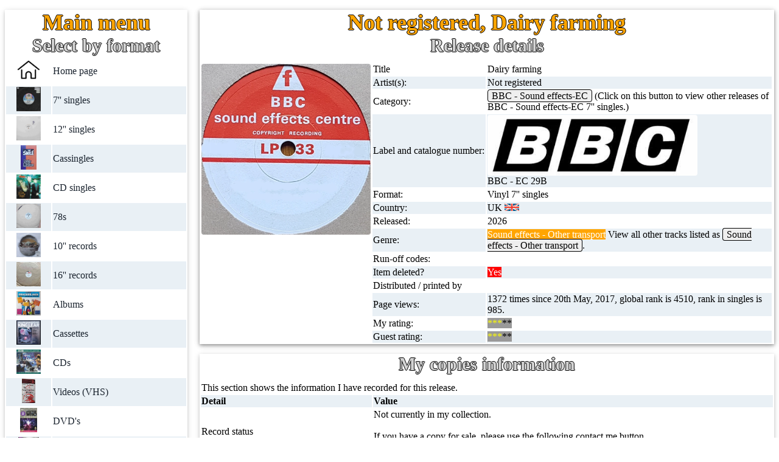

--- FILE ---
content_type: text/html; charset=UTF-8
request_url: https://www.6868.me.uk/view-searchresults.php?searchterm=EC%2029B
body_size: 9093
content:
<!DOCTYPE html>
<html lang="en" xmlns:og="http://opengraphprotocol.org/schema/" prefix="og: http://ogp.me/ns#">
<head>
<meta charset="UTF-8">
<link rel="alternate" hreflang="de" href="https://6868.me.uk/view-searchresults.php?searchterm=EC%2029B&amp;language_code=de">
<link rel="alternate" hreflang="en" href="https://6868.me.uk/view-searchresults.php?searchterm=EC%2029B">
<link rel="alternate" hreflang="es" href="https://6868.me.uk/view-searchresults.php?searchterm=EC%2029B&amp;language_code=es">
<link rel="alternate" hreflang="fr" href="https://6868.me.uk/view-searchresults.php?searchterm=EC%2029B&amp;language_code=fr">
<link rel="alternate" hreflang="it" href="https://6868.me.uk/view-searchresults.php?searchterm=EC%2029B&amp;language_code=it">
<link rel="alternate" hreflang="nl" href="https://6868.me.uk/view-searchresults.php?searchterm=EC%2029B&amp;language_code=nl">
<link rel="alternate" hreflang="x-default" href="https://6868.me.uk/view-searchresults.php?searchterm=EC%2029B">
<meta name="viewport" content="width=device-width, initial-scale=1">
<meta name="author" content="Mike Everitt">
<meta name="keywords" content="Dairy farming, from the most complete BBC Records and Tapes discovery including BBC Transcription Services, BBC Radioplay, BBC Radiophonic Workshop, BBC Vinyl">
<meta name="description" content="this page includes all the information I have recorded for the release of EC 29B Dairy farming - Not registered by Not registered 7'' singles.">
<title>Dairy farming</title>
<link rel='stylesheet' id='Cutive-google-font-css' href='https://fonts.googleapis.com/css?family=Cutive%3Aregular&#038;subset=latin%2Clatin-ext&#038;ver=4.0.33' type='text/css' media='all'>
<link rel="canonical" href="https://6868.me.uk/view-searchresults.php?searchterm=EC%2029B">
<style>tr:nth-child(odd) { background-color: #ffffff;color: black;text-align: left; } tr:nth-child(even) { background-color: #e9f0f5;text-align: left;color: black;}</style>  <link rel="stylesheet" type="text/css" href="https://6868.me.uk/css/base26012025n1.css">
  <meta name="apple-mobile-web-app-title" content="Mike's records">
  <meta name="application-name" content="Mike's records">
  <link rel="icon" href="https://6868.me.uk/favicon.ico" type="image/x-icon">
  <meta name="norton-safeweb-site-verification" content="6wpxdcyd8lq78aax39s77f7b-467sfkb6wlvc81yaaum-7af4jku4tso468r6tcz1a7at84lomuqdk8u3hejyoyc5dez4oyb6m40eh3m3gup66uy6qvns0r5rdq68d0s" />
        <script type="application/ld+json">
      {
          "@context": "http://schema.org",
       "@type": "Product",
       "@id":"https://6868.me.uk/view-searchresults.php?searchterm=EC 29B",
       "name": "Dairy farming",
       "description":"singles EC 29B Dairy farming Not registered",
       "sku":"EC29B",
       "brand": {
           "@type": "Brand",
           "name": "BBC"
       },
       "offers": {
           "@type": "Offer",
           "url": "https://6868.me.uk/view-searchresults.php?searchterm=EC 29B",
           "itemCondition": "https://schema.org/UsedCondition",
           "availability": "https://schema.org/OutOfStock",
           "price": "0.00",
           "priceCurrency": "GBP",
           "priceValidUntil": "2026-12-31",
           "shippingDetails": {
               "@type": "OfferShippingDetails",
               "shippingRate": {
                   "@type": "MonetaryAmount",
                   "value": "0",
                   "currency": "GBP"
               },
               "shippingDestination": {
                   "@type": "DefinedRegion",
                   "addressCountry": "UK"
               },
               "deliveryTime": {
                   "@type": "ShippingDeliveryTime",
                   "handlingTime": {
                       "@type": "QuantitativeValue",
                       "minValue": 1,
                       "maxValue": 3,
                       "unitCode": "DAY"
                   },
                   "transitTime": {
                       "@type": "QuantitativeValue",
                       "minValue": 2,
                       "maxValue": 5,
                       "unitCode": "DAY"
                   }
               }
           },
           "hasMerchantReturnPolicy": {
               "@type": "MerchantReturnPolicy",
               "applicableCountry": "UK",
               "returnPolicyCategory": "https://schema.org/MerchantReturnFiniteReturnWindow",
               "merchantReturnDays": 30,
               "returnMethod": "https://schema.org/ReturnByMail",
               "returnFees": "https://schema.org/FreeReturn"
           }
       },
       "aggregateRating": {
           "@type": "AggregateRating",
           "ratingValue": "3.00",
           "ratingCount": "1"
       },
       "review": [{
           "@type": "Review",
           "reviewRating": {
             "@type": "Rating",
             "ratingValue": "3",
             "ratingCount": "1"
           },
           "author": {
             "@type": "Person",
             "name": "Mike Everitt"
           },
           "reviewBody": ""
       }],
       "image":"https://6868.me.uk/images/labels/records/EC 29B.jpg"      }
      </script>
      <script src="https://analytics.ahrefs.com/analytics.js" data-key="buC+0v2pXhy5SB7srXNFYQ" async></script>
</head>
<body class="rec- rec-content rec-margin-top" style="max-width:1400px">
<script>
// Script to open and close sidebar
function rec_open() {
    document.getElementById("mySidebar").style.display = "block";
    document.getElementById("myOverlay").style.display = "block";
}
 
function rec_close() {
    document.getElementById("mySidebar").style.display = "none";
    document.getElementById("myOverlay").style.display = "none";
}
</script>
<div class="rec-row-padding">

<!-- Sidebar/menu -->
  <nav class="rec-sidebar rec-collapse rec-white rec-animate-left rec-card rec-margin-bottom" style="z-index:3;width:300px;" id="mySidebar">
    <div class="rec-container rec-center">
      <a href="#" onclick="rec_close()" class="rec-hide-large rec-right rec-jumbo rec-padding rec-hover-grey" title="close menu">
        <i class="fa">X</i>
      </a>
      <h2 style="color:orange;margin:0px;font-size:36px;">Main menu</h2>
      <h2 style="margin:0px;">Select by format</h2><table class="inuse" style="padding:0px"><tr><td class="rec-center"><a href="https://6868.me.uk/index.php"><img src="images/menu/home.png" title="Home page" alt="Picture of home page icon" style="height:40px;border:0;"></a></td><td style="width:75%"><a href="https://6868.me.uk/index.php">Home page</a></td></tr><tr><td class="rec-center"><a href="https://6868.me.uk/view-display.php?version=&amp;coding=BBC - RESL^1^Covers"><img src="https://6868.me.uk/images/records/RAD 501.jpg" title="7'' singles RAD 501 Jim&#039;ll fix it David Mindel / Roger Ordish" alt="Picture of RAD 501 Jim&#039;ll fix it David Mindel / Roger Ordish" style="height:40px;"></a></td><td style="width:75%"><a href="https://6868.me.uk/view-display.php?version=singles&amp;coding=BBC - RESL^1^Covers">7'' singles</a></td></tr><tr><td class="rec-center"><a href="https://6868.me.uk/view-display.php?version=&amp;coding=BBC - 12 RSL^1^Covers"><img src="https://6868.me.uk/images/records/PR 12764 - 1 W.jpg" title="12'' singles PR 12764 - 1 W Cowboys Portishead " alt="Picture of PR 12764 - 1 W Cowboys Portishead " style="height:40px;"></a></td><td style="width:75%"><a href="https://6868.me.uk/view-display.php?version=12inches&amp;coding=BBC - 12 RSL^1^Covers">12'' singles</a></td></tr><tr><td class="rec-center"><a href="https://6868.me.uk/view-display.php?version=&amp;coding=BBC - ZRSL^1^Covers"><img src="https://6868.me.uk/images/records/cassingles-SEP.jpg" title="Cassingles cassingles-SEP Smile E. P. Purple Orange" alt="Picture of cassingles-SEP Smile E. P. Purple Orange" style="height:40px;"></a></td><td style="width:75%"><a href="https://6868.me.uk/view-display.php?version=cassingles&amp;coding=BBC - ZRSL^1^Covers">Cassingles</a></td></tr><tr><td class="rec-center"><a href="https://6868.me.uk/view-display.php?version=&amp;coding=BBC - CD RSL^1^Covers"><img src="https://6868.me.uk/images/records/656761 2.jpg" title="CD singles 656761 2 Golden brown The Stranglers " alt="Picture of 656761 2 Golden brown The Stranglers " style="height:40px;"></a></td><td style="width:75%"><a href="https://6868.me.uk/view-display.php?version=cdsingles&amp;coding=BBC - CD RSL^1^Covers">CD singles</a></td></tr><tr><td class="rec-center"><a href="https://6868.me.uk/view-display.php?version=&amp;coding=BBC - Sound effects-ECS^1^Covers"><img src="https://6868.me.uk/images/records/6 B 30.jpg" title="78s 6 B 30 Footsteps on pavement Not registered" alt="Picture of 6 B 30 Footsteps on pavement Not registered" style="height:40px;"></a></td><td style="width:75%"><a href="https://6868.me.uk/view-display.php?version=78&amp;coding=BBC - Sound effects-ECS^1^Covers">78s</a></td></tr><tr><td class="rec-center"><a href="https://6868.me.uk/view-display.php?version=&amp;coding=BBC - Transcription Service-Others^1^Covers"><img src="https://6868.me.uk/images/records/D003595911.jpg" title="10'' records D003595911 Star Wars: The Mandalorian Ludwig Goransson" alt="Picture of D003595911 Star Wars: The Mandalorian Ludwig Goransson" style="height:40px;"></a></td><td style="width:75%"><a href="https://6868.me.uk/view-display.php?version=10inches&amp;coding=BBC - Transcription Service-Others^1^Covers">10'' records</a></td></tr><tr><td class="rec-center"><a href="https://6868.me.uk/view-display.php?version=&amp;coding=BBC - Transcription Service-Others^1^Covers"><img src="https://6868.me.uk/images/records/16PM 85699.jpg" title="16'' records 16PM 85699 The Goon Show - 3 &amp;amp; 4 (Part 2) Spike Milligan" alt="Picture of 16PM 85699 The Goon Show - 3 &amp;amp; 4 (Part 2) Spike Milligan" style="height:40px;"></a></td><td style="width:75%"><a href="https://6868.me.uk/view-display.php?version=16inches&amp;coding=BBC - Transcription Service-Others^1^Covers">16'' records</a></td></tr><tr><td class="rec-center"><a href="https://6868.me.uk/view-display.php?version=&amp;coding=BBC - RE*^1^Covers"><img src="https://6868.me.uk/images/records/REC 185.jpg" title="Albums REC 185 Crackerjack Various" alt="Picture of REC 185 Crackerjack Various" style="height:40px;"></a></td><td style="width:75%"><a href="https://6868.me.uk/view-display.php?version=albums&amp;coding=BBC - RE*^1^Covers">Albums</a></td></tr><tr><td class="rec-center"><a href="https://6868.me.uk/view-display.php?version=&amp;coding=BBC - ZC*^1^Covers"><img src="https://6868.me.uk/images/records/ZCWSS 2.jpg" title="Cassettes ZCWSS 2 King Lear William Shakespeare" alt="Picture of ZCWSS 2 King Lear William Shakespeare" style="height:40px;"></a></td><td style="width:75%"><a href="https://6868.me.uk/view-display.php?version=cassettes&amp;coding=BBC - ZC*^1^Covers">Cassettes</a></td></tr><tr><td class="rec-center"><a href="https://6868.me.uk/view-display.php?version=&amp;coding=BBC - BBCCD^1^Covers"><img src="https://6868.me.uk/images/records/ISBN 0-563-47856-X.jpg" title="CDs ISBN 0-563-47856-X Doctor Who - The abominable snowmen Mervyn Haisman &amp; Henry Lincoln" alt="Picture of ISBN 0-563-47856-X Doctor Who - The abominable snowmen Mervyn Haisman &amp; Henry Lincoln" style="height:40px;"></a></td><td style="width:75%"><a href="https://6868.me.uk/view-display.php?version=cds&amp;coding=BBC - BBCCD^1^Covers">CDs</a></td></tr><tr><td class="rec-center"><a href="https://6868.me.uk/view-display.php?version=&amp;coding=BBC - BBCV^1^Covers"><img src="https://6868.me.uk/images/records/videos-PM-TPFM.jpg" title="Videos (VHS) videos-PM-TPFM Paddy McGoolash - The penny farthing mystery Steven Ricks" alt="Picture of videos-PM-TPFM Paddy McGoolash - The penny farthing mystery Steven Ricks" style="height:40px;"></a></td><td style="width:75%"><a href="https://6868.me.uk/view-display.php?version=videos&amp;coding=BBC - BBCV^1^Covers">Videos (VHS)</a></td></tr><tr><td class="rec-center"><a href="https://6868.me.uk/view-display.php?version=&amp;coding=BBC - BBCDVD^1^Covers"><img src="https://6868.me.uk/images/records/BBCDVD 2335C.jpg" title="DVD's BBCDVD 2335C Doctor Who - The stones of blood David Fisher" alt="Picture of BBCDVD 2335C Doctor Who - The stones of blood David Fisher" style="height:40px;"></a></td><td style="width:75%"><a href="https://6868.me.uk/view-display.php?version=dvds&amp;coding=BBC - BBCDVD^1^Covers">DVD's</a></td></tr><tr><td class="rec-center"><a href="https://6868.me.uk/view-display.php?version=&amp;coding=BBC - BBCBD^1^Covers"><img src="https://6868.me.uk/images/records/BBC3DBD 0248.jpg" title="Blu-rays BBC3DBD 0248 Doctor Who - The day of the Doctor (50th anniversary special) Steven Moffat" alt="Picture of BBC3DBD 0248 Doctor Who - The day of the Doctor (50th anniversary special) Steven Moffat" style="height:40px;"></a></td><td style="width:75%"><a href="https://6868.me.uk/view-display.php?version=blu-rays&amp;coding=BBC - BBCBD^1^Covers">Blu-rays</a></td></tr><tr><td class="rec-center"><a href="https://6868.me.uk/view-display.php?version=&amp;coding=BBC - BBCUHD^1^Covers"><img src="https://6868.me.uk/images/records/BBCUHD 0456.jpg" title="4K UltraHD BBCUHD 0456 Doctor Who - Twice upon a time Stevet Moffat" alt="Picture of BBCUHD 0456 Doctor Who - Twice upon a time Stevet Moffat" style="height:40px;"></a></td><td style="width:75%"><a href="https://6868.me.uk/view-display.php?version=4k_ultrahd&amp;coding=BBC - BBCUHD^1^Covers">4K UltraHD</a></td></tr><tr><td class="rec-center"><a href="https://6868.me.uk/view-display.php?version=&amp;coding=BBC - Other BBC^1^Covers"><img src="https://6868.me.uk/images/records/PC-BBC75-b1997.jpg" title="Postcards PC-BBC75-b1997 75 years of the BBC - Radio 1 live from the Phoenix Festival Unknown" alt="Picture of PC-BBC75-b1997 75 years of the BBC - Radio 1 live from the Phoenix Festival Unknown" style="height:40px;"></a></td><td style="width:75%"><a href="https://6868.me.uk/view-display.php?version=postcards&amp;coding=BBC - Other BBC^1^Covers">Postcards</a></td></tr><tr><td class="rec-center"><a href="https://6868.me.uk/view-display.php?version=&amp;coding=BBC - Other BBC^1^Covers"><img src="https://6868.me.uk/images/records/Poster-DW-TB.jpg" title="Posters Poster-DW-TB Doctor Who - Tom Baker " alt="Picture of Poster-DW-TB Doctor Who - Tom Baker " style="height:40px;"></a></td><td style="width:75%"><a href="https://6868.me.uk/view-display.php?version=posters&amp;coding=BBC - Other BBC^1^Covers">Posters</a></td></tr><tr><td class="rec-center"><a href="https://6868.me.uk/view-display.php?version=&amp;coding=BBC - Other BBC^1^Covers"><img src="https://6868.me.uk/images/records/Issue124.jpg" title="Magazines Issue124 Electronic Sound - Issue 124 Various" alt="Picture of Issue124 Electronic Sound - Issue 124 Various" style="height:40px;"></a></td><td style="width:75%"><a href="https://6868.me.uk/view-display.php?version=magazines&amp;coding=BBC - Other BBC^1^Covers">Magazines</a></td></tr><tr><td class="rec-center"><a href="https://6868.me.uk/view-display.php?version=&amp;coding=BBC - ISBN^1^Covers"><img src="https://6868.me.uk/images/records/0-426-20342-9R.jpg" title="Books 0-426-20342-9R Doctor Who - Programme guide - New edition Jean-Marc Lofficier" alt="Picture of 0-426-20342-9R Doctor Who - Programme guide - New edition Jean-Marc Lofficier" style="height:40px;"></a></td><td style="width:75%"><a href="https://6868.me.uk/view-display.php?version=books&amp;coding=BBC - ISBN^1^Covers">Books</a></td></tr><tr><td class="rec-center"><a href="https://6868.me.uk/view-display.php?version=&amp;coding=Star Trek films^1^Covers"><img src="https://6868.me.uk/images/records/TS-Mad-dogs-tour.jpg" title="Clothes TS-Mad-dogs-tour Mad dogs tour Madness" alt="Picture of TS-Mad-dogs-tour Mad dogs tour Madness" style="height:40px;"></a></td><td style="width:75%"><a href="https://6868.me.uk/view-display.php?version=clothes&amp;coding=Star Trek films^1^Covers">Clothes</a></td></tr><tr><td class="rec-center"><a href="https://6868.me.uk/view-display.php?version=&amp;coding=BBC - Betamax videos-BBCB^1^Covers"><img src="https://6868.me.uk/images/records/PC-BTG585.jpg" title="Anything else PC-BTG585 Doctor Who - The Krotons - Phone card " alt="Picture of PC-BTG585 Doctor Who - The Krotons - Phone card " style="height:40px;"></a></td><td style="width:75%"><a href="https://6868.me.uk/view-display.php?version=anything_else&amp;coding=BBC - Betamax videos-BBCB^1^Covers">Anything else</a></td></tr></table><br><h2 style="margin:0px;">BBC menu items</h2><table class="inuse"><tr><td class="rec-center"><a href="https://6868.me.uk/view-a-to-z.php"><img src="images/menu/BBC_list.jpg" title="BBC list" alt="Picture of BBC Records icon" style="height:40px;border:0;"></a></td><td><a href="https://6868.me.uk/view-a-to-z.php">BBC discovery</a></td></tr><tr><td class="rec-center"><a href="https://6868.me.uk/viewlabels.php"><img src="images/menu/BBC Records2.jpg" title="BBC label pictures" alt="Picture of BBC Records icon" style="height:40px;border:0;"></a></td><td><a href="https://6868.me.uk/viewlabels.php">BBC labels</a></td></tr><tr><td class="rec-center"><a href="https://6868.me.uk/view-bbc.php"><img src="images/menu/BBC3.jpg" title="BBC cover pictures" alt="Picture of BBC covers icon" style="height:40px;border:0;"></a></td><td><a href="https://6868.me.uk/view-bbc.php">BBC cover pictures</a></td></tr><tr><td class="rec-center"><a href="https://6868.me.uk/view-catalogues.php"><img src="images/menu/bbc.jpg" title="BBC catalogues" alt="Picture of BBC Records icon" style="height:40px;border:0;"></a></td><td><a href="https://6868.me.uk/view-catalogues.php">BBC catalogues</a></td></tr><tr><td class="rec-center"><a href="https://6868.me.uk/view-bbc-facts.php"><img src="images/menu/people_ask.png" title="BBC facts" alt="Picture of BBC facts" style="height:40px;border:0;"></a></td><td><a href="https://6868.me.uk/view-bbc-facts.php">BBC facts</a></td></tr><tr><td class="rec-center"><a href="https://6868.me.uk/view-list.php?version=Doctor%20Who%20Records"><img src="images/menu/dr_who.jpg" title="Doctor Who" alt="Picture of Doctor Who icon" style="height:40px;border:0;"></a></td><td><a href="https://6868.me.uk/view-list.php?version=Doctor%20Who%20Records">Doctor Who records list</a></td></tr><tr><td class="rec-center"><a href="https://6868.me.uk/view-drwho.php"><img src="images/menu/dr_who2.jpg" title="Doctor Who episode list" alt="Picture of Doctor Who icon" style="height:40px;border:0;"></a></td><td><a href="https://6868.me.uk/view-drwho.php">Doctor Who episodes list</a></td></tr></table><br><h2 style="margin:0px;">Other menu items</h2><table class="inuse"><tr><td class="rec-center"><a href="https://6868.me.uk/view-favourites.php"><img src="images/menu/favourites.png" title="My favourite artists" alt="Picture of my favourite artists icon" style="height:40px;border:0;"></a></td><td><a href="https://6868.me.uk/view-favourites.php">My favourite artists</a></td></tr><tr><td class="rec-center"><a href="https://6868.me.uk/view-about.php"><img src="images/menu/about.png" title="About this site" alt="Picture of about icon" style="height:40px;border:0;"></a></td><td><a href="https://6868.me.uk/view-about.php">About this site</a></td></tr><tr><td class="rec-center"><a href="https://6868.me.uk/forum-index.php"><img src="images/menu/forum.png" title="Site forum" alt="Picture of forum icon" style="height:40px;border:0;"></a></td><td><a href="https://6868.me.uk/forum-index.php">Record Forum</a></td></tr><tr><td class="rec-center"><a href="https://6868.me.uk/view-mostviewed.php"><img src="images/menu/most-viewed.png" title="Most viewed items" alt="Picture of most viewed icon" style="height:40px;border:0;"></a></td><td><a href="https://6868.me.uk/view-mostviewed.php">Most viewed</a></td></tr><tr><td class="rec-center"><a href="https://6868.me.uk/contact.php"><img src="images/menu/contactme.png" title="Contact me" alt="Picture of contact me icon" style="height:40px;border:0;background-color:white;"></a></td><td><a href="https://6868.me.uk/contact.php">Contact me</a></td></tr><tr><td class="rec-center"><a href="https://6868.me.uk/view-blog.php"><img src="images/menu/blog.png" title="Blog" alt="Picture of blog icon" style="height:40px;border:0;"></a></td><td><a href="https://6868.me.uk/view-blog.php">Blog</a></td></tr><tr><td class="rec-center"><a href="https://6868.me.uk/advanced-search.php?version=adv"><img src="images/menu/search.png" title="Advanced search" alt="Picture of search" style="height:40px;border:0;"></a></td><td><a href="https://6868.me.uk/advanced-search.php?version=adv">Advanced search</a></td></tr><tr><td class="rec-center"><a href="https://6868.me.uk/view-privacy.php"><img src="images/menu/privacy.png" title="Privacy statement" alt="Picture of privacy icon" style="height:40px;border:0;"></a></td><td><a href="https://6868.me.uk/view-privacy.php">Privacy statement</a></td></tr></table><br><h2 style="margin:0px;">Other pages</h2>         <a href="https://6868.me.uk/language.php"><img src="https://6868.me.uk/images/menu/language.jpg" style="height:40px;background-color:white;margin-top:11px;" class="border" title="Change language" alt="Change the default language"></a>
         <a href="https://6868.me.uk/logon.php"><img src="https://6868.me.uk/images/menu/logon.png" style="height:40px;background-color:white;margin-top:11px;" class="border" title="Logon" alt="Logon to site"></a>
         <a href="https://6868.me.uk/join-blog.php" style="color:white;"><img src="https://6868.me.uk/images/menu/blog.png" style="height:40px;background-color:white;margin-top:11px;" class="border" title="Join site" alt="Join blog"></a>
            </div>
</nav>

<!-- Overlay effect when opening sidebar on small screens -->
<div class="rec-overlay rec-hide-large rec-animate-opacity" onclick="rec_close()" style="cursor:pointer" title="close side menu" id="myOverlay"></div>

<!-- !PAGE CONTENT! -->
<div class="rec-main rec-card rec-margin-bottom rec-white rec-center" style="margin-left:320px">
<span class="rec-button rec-hide-large rec-xxlarge rec-hover-text-grey" onclick="rec_open()"><i class="fa"><img src="images/nav/Text.jpg" title="Menu" alt="Opens main menu" style="width:25px"></i> Main menu</span><div class="rec-main rec-card rec-margin-bottom rec-white rec-center" ><h1 style="color:orange;margin:0px;">Not registered, Dairy farming</h1><h2 style="margin:0px;padding-bottom:10px;">Release details</h2><table style="vertical-align:text-top;width:100%;"><tr><td rowspan="15" style="width:30%;vertical-align:top;"><img src="images/records/$_cover.jpg" title="EC 29B Dairy farming Not registered from the BBC records and Tapes library" alt="Picture of EC 29B Dairy farming by artist Not registered from the BBC records and Tapes library" style="border-radius:0.25em;vertical-align:text-top;max-height:300px;margin-left:auto;margin-right:auto;display:block;"><script type="application/ld+json">
      {
         "@context": "https://schema.org/",
         "@type": "ImageObject",
         "url": "images/records/$_cover.jpg",
         "author": "Mike Everitt",
         "description": "Picture of EC 29B Dairy farming by artist Not registered"
      }
      </script></td>
      <td>Title</td><td>Dairy farming</td></tr><tr><td>Artist(s):</td><td>Not registered</td></tr><tr><td>Category:</td><td><a href="https://6868.me.uk/view-display.php?version=singles&amp;coding=BBC%20-%20Sound%20effects-EC^1^Covers" style="text-align:center;background-color:#EFEFEF;color:black;padding:1px 6px; border-width:1px;border-style:solid;border-color:black;border-image:initial;">BBC - Sound effects-EC</a> (Click on this button to view other releases of  BBC - Sound effects-EC 7'' singles.)</td></tr><tr><td>Label and catalogue number:</td><td><img src="images/labels/BBC.jpg" title="Label picture of BBC" alt="Picture of images/labels/BBC.jpg label" style="border-radius:0.25em;vertical-align:text-top;max-height:100px;display:block;">BBC - EC 29B</td></tr><tr><td>Format:</td><td>Vinyl 7'' singles</td></tr><tr><td>Country:</td><td>UK <img src="images/flags/UK.bmp" style="height:12px;" title="UK flag" alt="UK flag"></td></tr><tr><td>Released:</td><td>2026</td></tr><tr><td>Genre:</td><td><span style="background-color:#FFA500;color:#ffffff">Sound effects - Other transport</span> View all other tracks listed as <a href="view-genrelist.php?genre=SOOT" style="text-align:center;background-color:#EFEFEF;color:black;padding:1px 6px; border-width:1px;border-style:solid;border-color:black;border-image:initial;">Sound effects - Other transport</a>.</td></tr><tr><td style="width:20%">Run-off codes:</td><td></td></tr><tr><td>Item deleted?</td><td><span style="background-color:red;color:white;">Yes</span></td></tr><tr><td>Distributed / printed by</td><td></td></tr><tr><td>Page views:</td><td>1372 times since 20th May, 2017, global rank is 4510, rank in singles is 985.</td></tr><tr><td>My rating:</td><td colspan="9"><span style="background-color:#999999;color:yellow;">***</span><span style="background-color:#999999;color:black;">**</span></td></tr><tr><td>Guest rating:</td><td><span style="background-color:#999999;color:yellow;">***</span><span style="background-color:#999999;color:black;">**</span></td></tr></table></div></div><div class="rec-main rec-card rec-margin-bottom rec-white rec-center" style="margin-left:320px;"><h2 style="margin:0px;padding-bottom:10px;">My copies information</h2><table style="vertical-align:text-top;width:100%;"><tbody><tr><td colspan="12">This section shows the information I have recorded for this release.</td></tr><tr><th colspan="3" style="width:30%">Detail</th><th colspan="9">Value</th></tr><tr><td colspan="3">Record status</td><td colspan="9">Not currently in my collection.<br><br>If you have a copy for sale, please use the following contact me button.<form action="contact.php" method="post"><button name="action" type="submit" style="float:left;">Contact me</button></form></td></tr><tr><td colspan="3">Number have</td><td colspan="9">0</td></tr><tr><td colspan="3">What type of seller was used</td><td colspan="9"><span style="background-color:red;color:white;">Not recorded</span></td></tr><tr><td colspan="3">Where can I buy this release?</td><td colspan="9">You may be able to purchase this release from the following websites (others are available!)</td></tr><tr><td colspan="3">&nbsp;</td><td colspan="9"><a style="text-align:center;background-color:#EFEFEF;color:black;padding:1px 6px; border-width:1px;border-style:solid;border-color:black;border-image:initial;" href="https://amazon.com/s?k=Dairy+farming+record&crid=1GEKDI1CXYRZF&sprefix=Dairy+farming+record%2Caps%2C59&ref=nb_sb_noss">Amazon</a></td></tr><tr><td colspan="3">&nbsp;</td><td colspan="9"><a style="text-align:center;background-color:#EFEFEF;color:black;padding:1px 6px; border-width:1px;border-style:solid;border-color:black;border-image:initial;" href="https://discogs.com/search/?q=%22Dairy+farming%22+%22Not+registered%22&type=all">Discogs</a></td></tr><tr><td colspan="3">&nbsp;</td><td colspan="9"><a style="text-align:center;background-color:#EFEFEF;color:black;padding:1px 6px; border-width:1px;border-style:solid;border-color:black;border-image:initial;" href="https://ebay.co.uk/sch/i.html?_from=R40&_sacat=0&amp;_nkw=Dairy+farming+EC+29B&amp;LH_TitleDesc=1">Ebay</a></td></tr><tr><td colspan="3">&nbsp;</td><td colspan="9"><a style="text-align:center;background-color:#EFEFEF;color:black;padding:1px 6px; border-width:1px;border-style:solid;border-color:black;border-image:initial;" href="https://eil.com/fulltext/search.asp?SearchText=Dairy+farming&cboProductType=1&cmdGo.x=0&cmdGo.y=0&Sortby=title">EIL</a></td></tr><tr><td colspan="3">&nbsp;</td><td colspan="9"><a style="text-align:center;background-color:#EFEFEF;color:black;padding:1px 6px; border-width:1px;border-style:solid;border-color:black;border-image:initial;" href="https://musicstack.com/show.cgi?filter_submit=1&find=&search=Search&t=Dairy+farming&release_id=EC+29B">MusicStack</a></td></tr><tr><td colspan="3">&nbsp;</td><td colspan="9"><a style="text-align:center;background-color:#EFEFEF;color:black;padding:1px 6px; border-width:1px;border-style:solid;border-color:black;border-image:initial;" href="https://recordsale.de/en/search?s=Dairy+farming&commit=search">Recordsale</a></td></tr></tbody></table></div><br><div rec-main rec-card rec-margin-bottom rec-white rec-center" style="margin-left:320px;background-color:#e9f0f5;"><h2 style="margin:0px;">All release pictures</h2>Below is all the cover (front, back, middle and inserts if applicable) and label pictures I have for this release.<br><table style="width:100%;"><tbody><tr><td><img src="images/records/$_cover.jpg" title="EC 29B Dairy farming Not registered from the BBC records and Tapes library" alt="Picture to be added for EC 29B" class="border"> </tbody></table></div><div class="rec-main rec-card rec-margin-bottom rec-white rec-center" style="margin-left:320px;"><h2 style="margin:0px;padding-bottom:10px;">Reviews</h2><table style="vertical-align:text-top;width:100%;"><tbody><tr><td colspan="3">Below is my review for this release and the ratings.</td></tr><tr><td colspan="3">A good entry, I will include a full review asap!</td></tr><tr><th colspan="3">Ratings</th></tr><tr><td>My rating</td><td colspan="2">3</td></tr><tr><td>Guest rating</td><td colspan="2">Current average value is 3. <br><br>To vote, please select one of these buttons: <form action="add-vote.php" method="post"><button name="action" value="EC%2029B.5" type="submit" style="float:left;">*****</button></form> <form action="add-vote.php" method="post"><button name="action" value="EC%2029B.4" type="submit" style="float:left;">**** </button></form> <form action="add-vote.php" method="post"><button name="action" value="EC%2029B.3" type="submit" style="float:left;">***  </button></form> <form action="add-vote.php" method="post"><button name="action" value="EC%2029B.2" type="submit" style="float:left;">**   </button></form> <form action="add-vote.php" method="post"><button name="action" value="EC%2029B.1" type="submit" style="float:left;">*    </button></form> </td></tr></td></tr><tr><td colspan="3"><h2 style="margin:0px;">Further information</h2></td></tr><tr><td colspan="3">Never issued to the public, these records were used by the BBC across the land to add sound effects to their TV and Radio programmes. All EC records were recorded in mono.</td></tr></tbody></table></div><div class="rec-main rec-card rec-margin-bottom rec-white rec-center" style="margin-left:320px;"><h2 style="margin:0px;padding-bottom:10px;">Statistics</h2><table style="width:100%;"><tbody><tr><td>Here are some statistics about this page.</td></tr><tr><td>Page views: 1372 times since 20th May, 2017, global rank is 4510, rank in singles 985.</td></tr><tr><td>This page was last updated on unknown</tbody></table></div><div class="rec-main rec-card rec-margin-bottom rec-white rec-center" style="margin-left:320px;"><h2 style="margin:0px;padding-bottom:10px;">Other releases you might be interested in</h2><table style="vertical-align:text-top;width:100%;"><tbody><tr><td colspan="5">Below are some other releases which are related to 'EC 29B Dairy farming' based on its genre.</td></tr><tr>      <td style="width:19%"><div class="rec-card rec-center" style="width:100%;height:330px;font-size:0.9em;">
      <a href="https://6868.me.uk/view-searchresults.php?searchterm=5 A 103"><img src="images/records/5 A 103.jpg" title="5 A 103 Garage Not registered" alt="Image of 5 A 103" class="display" style="max-height:250px;"><br>5 A 103<br>Garage<br>Not registered</a><script type="application/ld+json">{   "@context": "https://schema.org/",   "@type": "ImageObject",   "url": "images/records/$sim_catno.jpg",   "author": "Mike Everitt",   "description": "Picture of $sim_catno by artist $sim_artist;"}</script></div></td>      <td style="width:19%"><div class="rec-card rec-center" style="width:100%;height:330px;font-size:0.9em;">
      <a href="https://6868.me.uk/view-searchresults.php?searchterm=ECS 7B1"><img src="images/records/ECS 7B1.jpg" title="ECS 7B1 Bicycles Not registered" alt="Image of ECS 7B1" class="display" style="max-height:250px;"><br>ECS 7B1<br>Bicycles<br>Not registered</a><script type="application/ld+json">{   "@context": "https://schema.org/",   "@type": "ImageObject",   "url": "images/records/$sim_catno.jpg",   "author": "Mike Everitt",   "description": "Picture of $sim_catno by artist $sim_artist;"}</script></div></td>      <td style="width:19%"><div class="rec-card rec-center" style="width:100%;height:330px;font-size:0.9em;">
      <a href="https://6868.me.uk/view-searchresults.php?searchterm=EC 47H"><img src="images/records/EC 47H.jpg" title="EC 47H Ambulance - Bedford (Exterior) / Austin Automatic (Interior) Not registered" alt="Image of EC 47H" class="display" style="max-height:250px;"><br>EC 47H<br>Ambulance - Bedford (Exterior) / Austin Automatic (Interior)<br>Not registered</a><script type="application/ld+json">{   "@context": "https://schema.org/",   "@type": "ImageObject",   "url": "images/records/$sim_catno.jpg",   "author": "Mike Everitt",   "description": "Picture of $sim_catno by artist $sim_artist;"}</script></div></td>      <td style="width:19%"><div class="rec-card rec-center" style="width:100%;height:330px;font-size:0.9em;">
      <a href="https://6868.me.uk/view-searchresults.php?searchterm=EC 131M"><img src="images/records/EC 131M.jpg" title="EC 131M Perkins Fordson tractor (1945) Not registered" alt="Image of EC 131M" class="display" style="max-height:250px;"><br>EC 131M<br>Perkins Fordson tractor (1945)<br>Not registered</a><script type="application/ld+json">{   "@context": "https://schema.org/",   "@type": "ImageObject",   "url": "images/records/$sim_catno.jpg",   "author": "Mike Everitt",   "description": "Picture of $sim_catno by artist $sim_artist;"}</script></div></td>      <td style="width:19%"><div class="rec-card rec-center" style="width:100%;height:330px;font-size:0.9em;">
      <a href="https://6868.me.uk/view-searchresults.php?searchterm=EC 131F"><img src="images/records/EC 131F.jpg" title="EC 131F Farm machinery Not registered" alt="Image of EC 131F" class="display" style="max-height:250px;"><br>EC 131F<br>Farm machinery<br>Not registered</a><script type="application/ld+json">{   "@context": "https://schema.org/",   "@type": "ImageObject",   "url": "images/records/$sim_catno.jpg",   "author": "Mike Everitt",   "description": "Picture of $sim_catno by artist $sim_artist;"}</script></div></td></tr></table></div><div class="rec-main rec-card rec-margin-bottom rec-white rec-center" style="margin-left:320px;"><h2 style="margin:0px;padding-bottom:10px;">Copyright</h2>&#169; 2002-2026 Mike Everitt.<br><br>This page was last updated on: <span itemprop="dateModified" datetime="unknown">unknown</span></div></body></html>

--- FILE ---
content_type: text/css
request_url: https://6868.me.uk/css/base26012025n1.css
body_size: 2863
content:
*, *:before, *:after {
    box-sizing: inherit;
}

body a {
    transition: 0.5s all;
    -webkit-transition: 0.5s all;
    -moz-transition: 0.5s all;
    -o-transition: 0.5s all;
    border-radius: 0.25em;
}
h1 {
    font-size: 36px;
    text-align: center;
    color: yellow;
    text-shadow: -1px 0 black, 0 1px black, 1px 0 black, 0 -1px black;
    display: inline;
}

h2 {
    font-size: 30px;
    text-align: center;
    color: lightgrey;
    text-shadow: -1px 0 black, 0 1px black, 1px 0 black, 0 -1px black;
}

h2.pageheading {
    font-size: 30px;
    text-align: center;
    color: white;
    text-shadow: -1px 0 black, 0 1px black, 1px 0 black, 0 -1px black;
}

h3 {
    color: black;
}

img, embed, object, video {
    max-width: 100%;
    border: 0px;
}

    img.border {
        height: 200px;
        border-radius: 0.25em;
        display: inline-block;
        margin-left: auto;
        margin-right: auto;
    }

    img.display {
        width: 95%;
        margin-left: auto;
        margin-right: auto;
    }

    img.bbc {
        max-width: 120px;
        border-radius: 0.25em;
    }

    img.search {
        width: 100%;
        margin-left: auto;
        margin-right: auto;
        border-radius: 0.25em;
    }

a {
    color: #1B242F;
    text-decoration: none;
}

a:hover, a:active {
    background-color: grey;
    color: white;
    text-decoration: none;
    border-radius: 0.25em;
}

div {
    display: block;
}

.empty {
    height: 10px;
    padding: 0px;
}

.inuse {
    padding: 10px;
    margin-left: auto;
    margin-right: auto;
    width: 100%;
    text-align: center;
    border-radius: 0.25em;
}

hr {
    height: 0;
    -moz-box-sizing: content-box;
    box-sizing: content-box;
    margin-top: 20px;
    margin-bottom: 20px;
    border: 0;
    border-top: 1px solid none;
}
.clear {
    clear: both;
    line-height: 0;
}

.rec-main, #main {
    transition: margin-left .4s
}

.w3-grey, .w3-hover-grey:hover, .w3-gray, .w3-hover-gray:hover {
    color: #000 !important;
    background-color: #9e9e9e !important
}

.rec-light-grey, .rec-hover-light-grey:hover, .rec-light-gray, .rec-hover-light-gray:hover {
    color: #000 !important;
    background-color: #f1f1f1 !important
}

.rec-yellow, .rec-hover-yellow:hover {
    color: #000 !important;
    background-color: #ffff13 !important
}

.rec-text-grey, .rec-hover-text-grey:hover, .rec-text-gray, .rec-hover-text-gray:hover {
    color: #757575 !important
}

.rec-white, .rec-hover-white:hover {
    color: #000 !important;
    background-color: #fff !important
}

.rec-xxlarge {
    font-size: 36px !important
}

.rec-center {
    width: auto;
    text-align:center;
}

.rec-content, .rec-auto {
    margin-left: auto;
    margin-right: auto
}

.rec-content {
    max-width: 980px
}

.rec-auto {
    max-width: 1140px
}

.rec-margin {
    margin: 16px !important
}

.rec-margin-top {
    margin-top: 16px !important
}

.rec-margin-bottom {
    margin-bottom: 16px !important
}

.rec-margin-left {
    margin-left: 16px !important
}

.rec-margin-right {
    margin-right: 16px !important
}

.rec-right {
    float: right !important
}

.rec-overlay {
    position: fixed;
    display: none;
    width: 100%;
    height: 100%;
    top: 0;
    left: 0;
    right: 0;
    bottom: 0;
    background-color: rgba(0,0,0,0.5);
    z-index: 2
}

.rec-row-padding:after, .rec-row-padding:before {
    content: "";
    display: table;
    clear: both
}

.rec-row-padding {
    padding: 0 8px
}

.rec-jumbo {
    font-size: 64px !important
}

.rec-sidebar {
    height: 100%;
    width: 200px;
    background-color: #fff;
    position: fixed !important;
    z-index: 1;
    overflow: auto
}

.rec-card {
    box-shadow: 0 2px 5px 0 rgba(0,0,0,0.16),0 2px 10px 0 rgba(0,0,0,0.12)
}

@media (min-width:993px) {
    .rec-modal-content {
        width: 900px
    }

    .rec-hide-large {
        display: none !important
    }

    .rec-sidebar.rec-collapse {
        display: block !important
    }
}

@media (max-width:992px) {
    .rec-sidebar.rec-collapse {
        display: none
    }

    .rec-main {
        margin-left: 0 !important;
        margin-right: 0 !important
    }

    .rec-auto {
        max-width: 100%
    }
}

.rec-animate-left {
    position: relative;
    animation: animateleft 0.4s
}

@keyframes animateleft {
    from {
        left: -300px;
        opacity: 0
    }

    to {
        left: 0;
        opacity: 1
    }
}

.rec-animate-opacity {
    animation: opac 0.8s
}

@keyframes opac {
    from {
        opacity: 0
    }

    to {
        opacity: 1
    }
}

.rec-button {
    border: none;
    display: inline-block;
    padding: 8px 16px;
    vertical-align: middle;
    overflow: hidden;
    text-decoration: none;
    color: inherit;
    background-color: inherit;
    text-align: center;
    cursor: pointer;
    white-space: nowrap -webkit-touch-callout:none;
    -webkit-user-select: none;
    -khtml-user-select: none;
    -moz-user-select: none;
    -ms-user-select: none;
    user-select: none;
    text-align: left;
    padding: 8px 16px;
}

.rec-button:hover {
    color: #000 !important;
    background-color: #ccc !important
}

.fa {
    display: inline-block;
    font: normal normal normal 14px/1 FontAwesome;
    font-size: inherit;
    text-rendering: auto;
    -webkit-font-smoothing: antialiased;
    -moz-osx-font-smoothing: grayscale
}

.fa-remove:before, .fa-close:before, .fa-times:before {
    content: "\f00d"
}

.fa-navicon:before, .fa-reorder:before, .fa-bars:before {
    content: "\f0c9"
}

.col-md-1, .col-md-2, .col-md-3, .col-md-4, .col-md-5, .col-md-6, .col-md-7, .col-md-8, .col-md-9, .col-md-10, .col-md-11, .col-md-12 {
    position: relative;
    min-height: 1px;
}

.row:after, .row:before {
    display: table;
    content: " "
}

.row:after {
    clear: both
}

.tabbed-set {
    float: left;
    width: 100%;
    margin-bottom: .75em;
}

    .tabbed-set > input {
        display: none;
    }

    .tabbed-set > section > h6 {
        float: left;
        box-sizing: border-box;
        margin: 0;
        padding: 0.5em 0.5em 0;
        overflow: hidden;
        font-size: 1em;
        font-weight: normal;
    }

        .tabbed-set > section > h6 > label {
            display: block;
            padding: 0.25em 0.75em;
            border: 1px solid #ddd;
            border-bottom: none;
            border-top-left-radius: 4px;
            border-top-right-radius: 4px;
            box-shadow: 0 0 0.5em rgba(0,0,0,0.0625);
            cursor: pointer;
            -moz-user-select: none;
            -ms-user-select: none;
            -webkit-user-select: none;
        }

    .tabbed-set > section > div {
        position: relative;
        z-index: 1;
        float: right;
        box-sizing: border-box;
        width: 100%;
        margin: 2.1em 0 0 -100%;
        padding: 0.5em 0.75em;
        border: 1px solid #ddd;
        border-radius: 4px;
        box-shadow: 0 0 0.5em rgba(0,0,0,0.0625);
    }

    .tabbed-set > input:checked + section > h6 {
        position: relative;
        z-index: 2;
    }

        .tabbed-set > input:checked + section > h6 > label {
            background-color: #ccffff;
            color: black;
        }

    .tabbed-set > input:not(:checked) + section > div {
        display: none;
    }
.view-mobile {
    display: none;
}

.view-pc {
    display: block;
}
.banner, .drop-navigation, .fixed-nav-bar {
    margin-right: auto;
    margin-left: auto;
    background: url(../images/bnr3.jpg) no-repeat;
    background-size: 100% 100%;
}

.container {
    margin-right: auto;
    margin-left: auto;
    background-size: 100% 100%;
}

.col-zz-2 {
    background-color: white;
    border-radius: 0.25em;
    padding-top: 10px;
    float: left;
    padding-bottom: 10px;
    margin-bottom: 20px;
}

.col-zz-6 {
    width: 49%;
    background-color: white;
    border-radius: 0.25em;
    padding-top: 10px;
    float: left;
}

.col-zz-7 {
    width: 58.33333333%;
    background-color: white;
    border-radius: 0.25em;
    padding-top: 10px;
    float: left;
}

.col-zz-12 {
    width: 100%;
    background-color: white;
    border-radius: 0.25em;
    padding-top: 10px;
    float: left;
}

.add_bg {
    position: relative;
    border-radius: 0.25em;
    padding: 1em;
    width: 100%;
}

.add_bge {
    position: relative;
    border-radius: 0.25em;
    padding: 1em;
    width: 100%;
    float: left;
    background-color: white;
    vertical-align: text-top;
}

.add_disp {
    position: relative;
    border-radius: 0.25em;
    padding: 1em;
    width: 100%;
    float: left;
    vertical-align: text-top;
}

.add_cata {
    position: relative;
    float: left;
    background-color: #e9f0f5;
    width: 20%;
}

.add_row_pc {
    position: relative;
    float: left;
    width: 2.25%;
}

.add_row_mob {
    position: relative;
    float: left;
    width: 0.25%;
}

.add_new_row {
    float: left;
    margin-bottom: 15px;
    width: 100%;
    padding-left: 5px
}

/* LAYOUT */
.fixed-nav-bar {
}

/* SPECIAL */
.summary {
    color: #d9dee2;
    margin-top: 40px;
    margin-bottom: 60px;
}

.button, .button:visited, .button-dark {
    display: inline-block;
    max-width: 200px;
    margin: 50px 10px 30px 10px;
    padding: 10px;
    font-family: "Signika", sans-serif;
    color: #ffffff;
    background-color: transparent;
    border: 2px solid #ffffff;
    border-radius: 3px;
    text-transform: capitalize;
    text-align: center;
    transition: all 0.1s ease;
}

    .button-dark, .button-dark:visited {
        margin: 20px 10px 30px 0;
        color: #464646;
        border-color: #464646;
    }

        .button:hover, .button-dark:hover {
            transition: all 0.3s ease;
        }

    .button:hover {
        background-color: rgba(255, 255, 255, 0.2);
    }

    .button-dark:hover {
        color: #ffffff;
        background-color: rgba(70, 70, 70, 0.9);
    }
.fixed-nav-bar {
    position: relative;
    top: 0;
    left: 0;
    right: 0;
    z-index: 9999;
    width: 100%;
}

/* The element at the top of the page right after the fixed navigation bar
   MUST have sufficient top margin or else it will be covered by the bar */
.content {
    margin-top: 20px;
}

/* Example responsive navigation menu  */
.fixed-nav-bar li, .fixed-nav-bar a {
}
.menu {
    margin: 0 auto;
    background: url(../images/bnr3.jpg) no-repeat;
    background-size: 100% 100%;
}

    .menu a, .menu a:visited {
        color: #ffffff;
    }

        .menu a:hover, .menu a:target {
            color: #ebebeb;
        }

.menu a.active {
    color: #83d5d1;
    text-decoration: none;
    text-align: center;
}

.menu-items {
    display: inline-block;
    text-align: center;
    width: 100%;
    margin-block-start: 0px;
    margin-block-end: 0px;
    margin-inline-start: 0px;
    margin-inline-end: 0px;
    padding-inline-start: 0px;
}

.sitename {
    display: inline-block;
    margin-right: 20px;
    margin-left: 10px;
}

a.sitename, a:visited.sitename {
    color: #e0e0e0;
}

.menu-items li {
    display: inline-block;
    color: #ffffff;
    font-family: 'OpenSans-Bold';
    text-align: center;
    padding: 0px 3px 0px 3px;
    background-color: black;
    border-radius: 0.25em;
    margin: 4px;
}

.menu-items li.active, a.active {
        color: #83d5d1;
        text-decoration: none;
        text-align: center;
    }

.menu-items a {
    text-decoration: none;
}

.show, .hide {
    display: none;
    padding-left: 15px;
    background-color: transparent;
    background-repeat: no-repeat;
    background-position: center left;
    color: #dde1e2;
}

.show {
    background-image: url(down-arrow-icon.png);
}

.hide {
    background-image: url(up-arrow-icon.png);
}
.mySlides {
    display: none;
}
.slider {
    position: relative;
    text-align: center;
}

@media (min-width: 1200px) {
    .banner, .container, .drop-navigation {
        min-width: 1170px;
    }
    .fixed-nav-bar, .menu {
        min-width: 1170px;
    }
}

@media (min-width: 790px) {
    .banner {
        min-height: 140px;
        color: yellow;
        text-align: center;
        border-radius: 0.25em;
        max-width: 970px;
    }
    .fixed-nav-bar, .menu {
        max-width: 970px;
    }    
    .container {
        max-width: 970px;
    }

    .top-menu ul li {
        display: inline;
        color: #b4d2e3;
        text-align: center;
    }

    .drop-navigation {
        background: url(../images/bnr3.jpg) no-repeat;
        background-size: 100% 100%;
        max-width: 970px;
    }

    .col-zz-2 {
        width: 15%;
        padding: 1em;
    }

    .col-zz-6 {
        width: 49%;
        padding: 1em;
    }

    .col-zz-7 {
        padding: 1em;
        width: 58.33333333%;
        padding-right: 10px;
    }

    .add_col_2 {
        position: relative;
        float: left;
        width: 2%
    }

    .col-md-1, .col-md-2, .col-md-3, .col-md-4, .col-md-5, .col-md-6, .col-md-7, .col-md-8, .col-md-9, .col-md-10, .col-md-11, .col-md-12 {
        float: left;
        position: relative;
    }

    .col-md-12 {
        width: 100%;
    }

    .col-md-11 {
        width: 91.66666667%;
    }

    .col-md-10 {
        width: 83.33333333%;
    }

    .col-md-9 {
        width: 75%;
        padding-right:20px;
    }

    .col-md-8 {
        width: 66.66666667%;
    }

    .col-md-7 {
        width: 58.33333333%;
        padding-right: 10px;
    }

    .col-md-6 {
        width: 50%;
    }

    .col-md-5 {
        width: 45%;
    }

    .col-md-4 {
        width: 33.33333333%;
    }

    .col-md-3 {
        width: 25%;
    }

    .col-md-2 {
        width: 16.66666667%;
    }

    .col-md-1 {
        width: 8.33333333%;
    }

    .add-pic-large {
        display: block;
    }
}

@media(max-width:795px) {
    .top-navigation {
        display: block;
    }

    .drop-navigation {
        display: none;
        text-align: left;
        width: 100%;
    }

    .top-test ul li a {
        padding-bottom: 1.2em;
        display: table;
        color: #b4d2e3;
        text-align: center;
    }

    .col-zz-2, .col-zz-6, .col-zz-7 {
        width: 100%;
        padding-right: 0px;
    }

    .col-md-3, .col-md-5, .col-md-7, .col-md-8, .col-md-9 {
        width: 100%;
        padding-left: 0px;
        padding-right: 0px;
        margin-left: 0px;
        margin-right: 0px;
    }

    .add-pic-large {
        display: none;
        margin-top: 1px;
    }

    .add_col_2 {
        display: none;
        margin-top: 1px;
    }

    .view-mobile {
        display: block;
    }

    .view-pc {
        display: none;
    }
    .show {
        display: inline-block;
    }

    .hide {
        display: none;
    }
}
@media all and (max-width : 768px) {
    nav {
        margin: 0;
    }

        .toggle:hover {
            background-color: #000000;
        }

    [id^=drop]:checked + ul {
        display: block;
    }
    .show {
        display: inline-block;
    }

    .hide {
        display: none;
    }
}

@media only screen and (max-width: 220px) {
    .sitename, .show, .hide {
        font-size: 14px;
    }
}